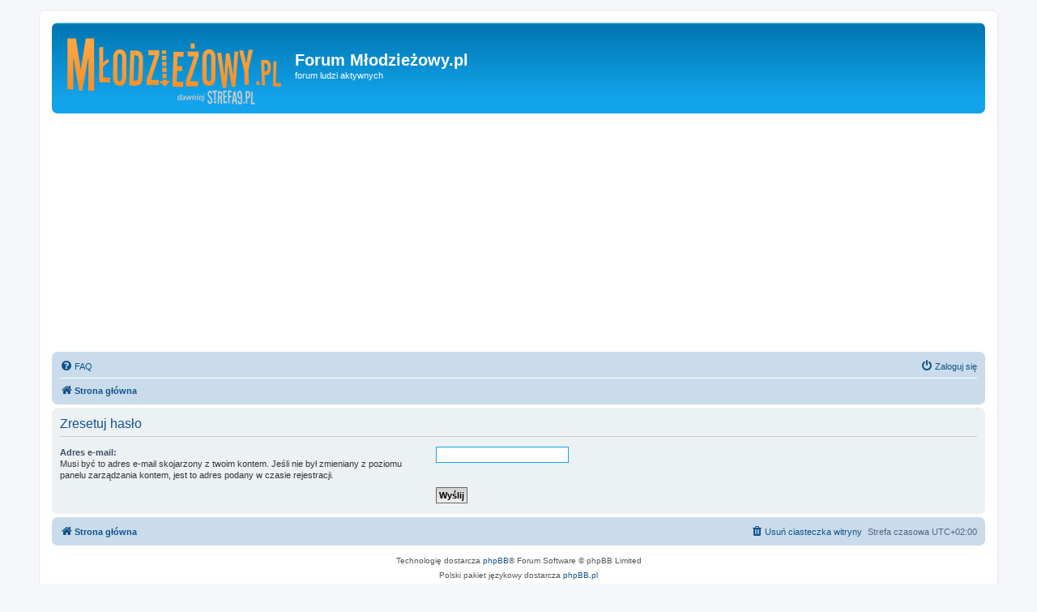

--- FILE ---
content_type: text/html; charset=utf-8
request_url: https://www.google.com/recaptcha/api2/aframe
body_size: 267
content:
<!DOCTYPE HTML><html><head><meta http-equiv="content-type" content="text/html; charset=UTF-8"></head><body><script nonce="UEdMjPR0tB7mj9lCqp8Caw">/** Anti-fraud and anti-abuse applications only. See google.com/recaptcha */ try{var clients={'sodar':'https://pagead2.googlesyndication.com/pagead/sodar?'};window.addEventListener("message",function(a){try{if(a.source===window.parent){var b=JSON.parse(a.data);var c=clients[b['id']];if(c){var d=document.createElement('img');d.src=c+b['params']+'&rc='+(localStorage.getItem("rc::a")?sessionStorage.getItem("rc::b"):"");window.document.body.appendChild(d);sessionStorage.setItem("rc::e",parseInt(sessionStorage.getItem("rc::e")||0)+1);localStorage.setItem("rc::h",'1768747300472');}}}catch(b){}});window.parent.postMessage("_grecaptcha_ready", "*");}catch(b){}</script></body></html>